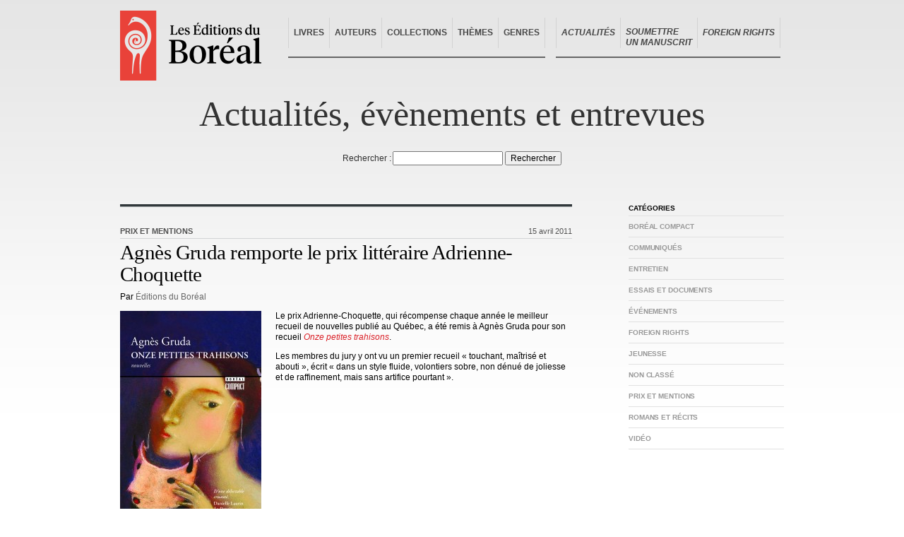

--- FILE ---
content_type: text/html; charset=UTF-8
request_url: https://blogue.editionsboreal.qc.ca/2011/04/15/agnes-gruda-remporte-le-prix-litteraire-adrienne-choquette/
body_size: 4677
content:
<!DOCTYPE html>
<html lang="fr-FR" prefix="og: http://ogp.me/ns#" class="no-js no-svg">
<head>
<meta charset="UTF-8">
<meta name="viewport" content="width=device-width, initial-scale=1">
<link rel="profile" href="https://gmpg.org/xfn/11">
<link rel="stylesheet" href="https://www.editionsboreal.qc.ca/css/screen.css" type="text/css" media="screen" />

<title>Agnès Gruda remporte le prix littéraire Adrienne-Choquette - Actualités, évènements et entrevues</title>

<!-- This site is optimized with the Yoast SEO plugin v9.3 - https://yoast.com/wordpress/plugins/seo/ -->
<link rel="canonical" href="https://blogue.editionsboreal.qc.ca/2011/04/15/agnes-gruda-remporte-le-prix-litteraire-adrienne-choquette/" />
<meta property="og:locale" content="fr_FR" />
<meta property="og:type" content="article" />
<meta property="og:title" content="Agnès Gruda remporte le prix littéraire Adrienne-Choquette - Actualités, évènements et entrevues" />
<meta property="og:description" content="Le prix récompense le meilleur recueil de nouvelles au Québec" />
<meta property="og:url" content="https://blogue.editionsboreal.qc.ca/2011/04/15/agnes-gruda-remporte-le-prix-litteraire-adrienne-choquette/" />
<meta property="og:site_name" content="Actualités, évènements et entrevues" />
<meta property="article:section" content="Prix et mentions" />
<meta property="article:published_time" content="2011-04-15T16:02:35+00:00" />
<meta property="article:modified_time" content="2011-04-15T16:02:36+00:00" />
<meta property="og:updated_time" content="2011-04-15T16:02:36+00:00" />
<meta property="og:image" content="https://blogue.editionsboreal.qc.ca/wp-content/uploads/BC222gruda_trahison_p-200x300.jpg" />
<meta property="og:image:secure_url" content="https://blogue.editionsboreal.qc.ca/wp-content/uploads/BC222gruda_trahison_p-200x300.jpg" />
<meta name="twitter:card" content="summary" />
<meta name="twitter:description" content="Le prix récompense le meilleur recueil de nouvelles au Québec" />
<meta name="twitter:title" content="Agnès Gruda remporte le prix littéraire Adrienne-Choquette - Actualités, évènements et entrevues" />
<meta name="twitter:image" content="https://blogue.editionsboreal.qc.ca/wp-content/uploads/BC222gruda_trahison_p-200x300.jpg" />
<!-- / Yoast SEO plugin. -->

<link rel='dns-prefetch' href='//s.w.org' />
<link rel="alternate" type="application/rss+xml" title="Actualités, évènements et entrevues &raquo; Agnès Gruda remporte le prix littéraire Adrienne-Choquette Flux des commentaires" href="https://blogue.editionsboreal.qc.ca/2011/04/15/agnes-gruda-remporte-le-prix-litteraire-adrienne-choquette/feed/" />
		<script type="text/javascript">
			window._wpemojiSettings = {"baseUrl":"https:\/\/s.w.org\/images\/core\/emoji\/11\/72x72\/","ext":".png","svgUrl":"https:\/\/s.w.org\/images\/core\/emoji\/11\/svg\/","svgExt":".svg","source":{"concatemoji":"https:\/\/blogue.editionsboreal.qc.ca\/wp-includes\/js\/wp-emoji-release.min.js?ver=e93549c171f62aa84d91f2ea48e31918"}};
			!function(e,a,t){var n,r,o,i=a.createElement("canvas"),p=i.getContext&&i.getContext("2d");function s(e,t){var a=String.fromCharCode;p.clearRect(0,0,i.width,i.height),p.fillText(a.apply(this,e),0,0);e=i.toDataURL();return p.clearRect(0,0,i.width,i.height),p.fillText(a.apply(this,t),0,0),e===i.toDataURL()}function c(e){var t=a.createElement("script");t.src=e,t.defer=t.type="text/javascript",a.getElementsByTagName("head")[0].appendChild(t)}for(o=Array("flag","emoji"),t.supports={everything:!0,everythingExceptFlag:!0},r=0;r<o.length;r++)t.supports[o[r]]=function(e){if(!p||!p.fillText)return!1;switch(p.textBaseline="top",p.font="600 32px Arial",e){case"flag":return s([55356,56826,55356,56819],[55356,56826,8203,55356,56819])?!1:!s([55356,57332,56128,56423,56128,56418,56128,56421,56128,56430,56128,56423,56128,56447],[55356,57332,8203,56128,56423,8203,56128,56418,8203,56128,56421,8203,56128,56430,8203,56128,56423,8203,56128,56447]);case"emoji":return!s([55358,56760,9792,65039],[55358,56760,8203,9792,65039])}return!1}(o[r]),t.supports.everything=t.supports.everything&&t.supports[o[r]],"flag"!==o[r]&&(t.supports.everythingExceptFlag=t.supports.everythingExceptFlag&&t.supports[o[r]]);t.supports.everythingExceptFlag=t.supports.everythingExceptFlag&&!t.supports.flag,t.DOMReady=!1,t.readyCallback=function(){t.DOMReady=!0},t.supports.everything||(n=function(){t.readyCallback()},a.addEventListener?(a.addEventListener("DOMContentLoaded",n,!1),e.addEventListener("load",n,!1)):(e.attachEvent("onload",n),a.attachEvent("onreadystatechange",function(){"complete"===a.readyState&&t.readyCallback()})),(n=t.source||{}).concatemoji?c(n.concatemoji):n.wpemoji&&n.twemoji&&(c(n.twemoji),c(n.wpemoji)))}(window,document,window._wpemojiSettings);
		</script>
		<style type="text/css">
img.wp-smiley,
img.emoji {
	display: inline !important;
	border: none !important;
	box-shadow: none !important;
	height: 1em !important;
	width: 1em !important;
	margin: 0 .07em !important;
	vertical-align: -0.1em !important;
	background: none !important;
	padding: 0 !important;
}
</style>
<link rel='stylesheet' id='wp-block-library-css'  href='https://blogue.editionsboreal.qc.ca/wp-includes/css/dist/block-library/style.min.css?ver=e93549c171f62aa84d91f2ea48e31918' type='text/css' media='all' />
<link rel='https://api.w.org/' href='https://blogue.editionsboreal.qc.ca/wp-json/' />
<link rel="EditURI" type="application/rsd+xml" title="RSD" href="https://blogue.editionsboreal.qc.ca/xmlrpc.php?rsd" />
<link rel="wlwmanifest" type="application/wlwmanifest+xml" href="https://blogue.editionsboreal.qc.ca/wp-includes/wlwmanifest.xml" /> 

<link rel='shortlink' href='https://blogue.editionsboreal.qc.ca/?p=1546' />
<link rel="alternate" type="application/json+oembed" href="https://blogue.editionsboreal.qc.ca/wp-json/oembed/1.0/embed?url=https%3A%2F%2Fblogue.editionsboreal.qc.ca%2F2011%2F04%2F15%2Fagnes-gruda-remporte-le-prix-litteraire-adrienne-choquette%2F" />
<link rel="alternate" type="text/xml+oembed" href="https://blogue.editionsboreal.qc.ca/wp-json/oembed/1.0/embed?url=https%3A%2F%2Fblogue.editionsboreal.qc.ca%2F2011%2F04%2F15%2Fagnes-gruda-remporte-le-prix-litteraire-adrienne-choquette%2F&#038;format=xml" />
</head>

<body class="template-blogue"><a name="top" id="top"></a>
  <div id="wrap">
  <div id="entete">
    <div id="logo"><h1><a href="https://www.editionsboreal.qc.ca/"><img src="https://www.editionsboreal.qc.ca/img/interface/bg-logo-print.jpg" alt="Boréal" /></a></h1></div>


    <div id="utilitaires" class="groupe">
      <ul>
        <li><a href="https://www.editionsboreal.qc.ca/">Accueil</a></li>
        <!-- <li><a href="https://www.editionsboreal.qc.ca/apropos/">À propos</a></li> -->
        <li><a href="https://blogue.editionsboreal.qc.ca">Actualités</a></li>
        <!-- <li><a href="https://blogue.editionsboreal.qc.ca">Boréal Express 2.0</a></li> -->
        <li><a href="https://www.editionsboreal.qc.ca/contact/">Contact</a></li>
        <li class="dernier"><a href="https://www.editionsboreal.qc.ca/foreign-rights/">Foreign rights</a></li>
      </ul>
    </div>


    <div id="nav" class="nav-commune2">
      <ul class="groupe">
        <li><a href="https://www.editionsboreal.qc.ca/catalogue/livres/">Livres</a></li>
        <li><a href="https://www.editionsboreal.qc.ca/catalogue/auteurs/">Auteurs</a></li>
        <li><a href="https://www.editionsboreal.qc.ca/catalogue/collections/">Collections</a></li>
        <li><a href="https://www.editionsboreal.qc.ca/catalogue/themes/">Thèmes</a></li>
        <li class="dernier"><a href="https://www.editionsboreal.qc.ca/catalogue/genres/">Genres</a></li>
        <li class="noBar">&nbsp;&nbsp;&nbsp;&nbsp;&nbsp;</li>
        <li><a href="https://blogue.editionsboreal.qc.ca"><em>Actualités</em></a></li>
        <li><a style="padding-bottom: 0; padding-top: 13px" href="https://www.editionsboreal.qc.ca/apropos/soumettre-manuscrit.html" target="_top" title=""><em>Soumettre<br> un manuscrit</em></a></li>
        <!-- <li><a href="https://blogue.editionsboreal.qc.ca/blog/blog/categorie/nos-ouvrages-presentes-par-les-conseillers-litteraires/" target="_top" title=""><em>Videos</em></a></li> -->
        <li class="dernier"><a href="https://www.editionsboreal.qc.ca/foreign-rights/"><em>Foreign rights</em></a></li>
      </ul>
    </div>
    <hr />
  </div>
  	<div id="blogue-entete">
				<p class="title"><a href="https://blogue.editionsboreal.qc.ca">Actualités, évènements et entrevues</a></p>
		<div class="desc"><form role="search" method="get" id="searchform" class="searchform" action="https://blogue.editionsboreal.qc.ca/">
				<div>
					<label class="screen-reader-text" for="s">Rechercher :</label>
					<input type="text" value="" name="s" id="s" />
					<input type="submit" id="searchsubmit" value="Rechercher" />
				</div>
			</form></div>
	</div>

	<div class="groupe" id="page">
		<div id="contenu" class="span-11">
		<div class="billets">

				

        				<div class="billet">
					<div class="groupe meta">
						<p class="categorie"><a href="https://blogue.editionsboreal.qc.ca/blog/blog/categorie/prix-et-mentions/" rel="category tag">Prix et mentions</a></p>
						<p class="date">15 avril 2011</p>
					</div>

        					<h1>Agnès Gruda remporte le prix littéraire Adrienne-Choquette</h1>
					<div class="billet-meta">
						Par <span style="color:#666;">Éditions du Boréal</span>
					</div>
					<div class="billet-contenu groupe">
						<p><img class="alignleft size-medium wp-image-1547" title="bc222gruda_trahison.indd" src="https://blogue.editionsboreal.qc.ca/wp-content/uploads/BC222gruda_trahison_p-200x300.jpg" alt="bc222gruda_trahison.indd" width="200" height="300" srcset="https://blogue.editionsboreal.qc.ca/wp-content/uploads/BC222gruda_trahison_p-200x300.jpg 200w, https://blogue.editionsboreal.qc.ca/wp-content/uploads/BC222gruda_trahison_p-682x1024.jpg 682w, https://blogue.editionsboreal.qc.ca/wp-content/uploads/BC222gruda_trahison_p.jpg 800w" sizes="(max-width: 200px) 100vw, 200px" />Le prix Adrienne-Choquette, qui récompense chaque année le meilleur recueil de nouvelles publié au Québec, a été remis à Agnès Gruda pour son recueil <a href="http://www.editionsboreal.qc.ca/catalogue/livres/onze-petites-trahisons-1875.html" target="_blank"><em>Onze petites trahisons</em></a>.</p>
<p>Les membres du jury y ont vu un premier recueil « touchant, maîtrisé et abouti », écrit « dans un style fluide, volontiers sobre, non dénué de joliesse et de raffinement, mais sans artifice pourtant ».</p>
					</div>

                                        <div class="pagination groupe" style=" margin-bottom: 30px;">
                        <ul>
                             <li class="prev">		<span id="prev"><a href="https://blogue.editionsboreal.qc.ca/2011/04/13/langue-et-politique-au-canada-et-au-quebec-remporte-le-prix-de-la-presidence-de-l%e2%80%99assemblee-nationale/" rel="prev">« Billet précédent</a></span></li>
                             <li class="next"> <span id="suiv"><a href="https://blogue.editionsboreal.qc.ca/2011/04/18/louis-hamelin-remporte-le-prix-litteraire-des-collegiens/" rel="next">Billet suivant »</a></span></li>
                        </ul>
              	  </div>
                   
					
<div id="comments">
	<h2>Aucun commentaire</h2>

			<div class="nocomments">
			<p>Il n’y a pas encore de commentaires sur ce billet.</p>
		</div>

	 


<div id="respond">

<h2>Laisser un commentaire</h2>

<div class="cancel-comment-reply">
	<small><a rel="nofollow" id="cancel-comment-reply-link" href="/2011/04/15/agnes-gruda-remporte-le-prix-litteraire-adrienne-choquette/#respond" style="display:none;">Cliquez ici pour annuler la réponse.</a></small>
</div>


<form action="https://blogue.editionsboreal.qc.ca/wp-comments-post.php" method="post" id="commentform">


<p class="groupe">
<label for="author">Nom</label>
<input type="text" name="author" id="author" value="" size="22" tabindex="1" aria-required='true' />
</p>

<p class="groupe">
<label for="email">Courriel</label>
<input type="text" name="email" id="email" value="" size="22" tabindex="2" aria-required='true' />
</p>

<p class="groupe">
<label for="url">Site Web</label>
<input type="text" name="url" id="url" value="" size="22" tabindex="3" />
</p>


<p class="groupe">
<label for="comment">Commentaire</label>
<textarea name="comment" id="comment" cols="100%" rows="10" tabindex="4"></textarea>
</p>

<p class="submit"><input name="submit" type="submit" id="submit" tabindex="5" value="Valider le commentaire" />
<input type='hidden' name='comment_post_ID' value='1546' id='comment_post_ID' />
<input type='hidden' name='comment_parent' id='comment_parent' value='0' />
</p>

</form>

</div>

</div>
				</div>
			</div>
		</div>
		<div id="sidebar" class="span-4 push-1 last">
			<div class="categories">
				<h2>Catégories</h2>
				<ul class="post-categories">
						<li class="cat-item cat-item-26"><a href="https://blogue.editionsboreal.qc.ca/blog/blog/categorie/boreal-compact/" >Boréal Compact</a>
</li>
	<li class="cat-item cat-item-11"><a href="https://blogue.editionsboreal.qc.ca/blog/blog/categorie/communiques/" >Communiqués</a>
</li>
	<li class="cat-item cat-item-167"><a href="https://blogue.editionsboreal.qc.ca/blog/blog/categorie/entretien/" >entretien</a>
</li>
	<li class="cat-item cat-item-222"><a href="https://blogue.editionsboreal.qc.ca/blog/blog/categorie/essais-et-documents/" >Essais et documents</a>
</li>
	<li class="cat-item cat-item-13"><a href="https://blogue.editionsboreal.qc.ca/blog/blog/categorie/evenements/" >Événements</a>
</li>
	<li class="cat-item cat-item-15"><a href="https://blogue.editionsboreal.qc.ca/blog/blog/categorie/foreign-rights/" >Foreign rights</a>
</li>
	<li class="cat-item cat-item-20"><a href="https://blogue.editionsboreal.qc.ca/blog/blog/categorie/jeunesse/" >Jeunesse</a>
</li>
	<li class="cat-item cat-item-1"><a href="https://blogue.editionsboreal.qc.ca/blog/blog/categorie/non-classe/" >Non classé</a>
</li>
	<li class="cat-item cat-item-9"><a href="https://blogue.editionsboreal.qc.ca/blog/blog/categorie/prix-et-mentions/" >Prix et mentions</a>
</li>
	<li class="cat-item cat-item-221"><a href="https://blogue.editionsboreal.qc.ca/blog/blog/categorie/romans-et-recits/" >Romans et récits</a>
</li>
	<li class="cat-item cat-item-5"><a href="https://blogue.editionsboreal.qc.ca/blog/blog/categorie/nos-ouvrages-presentes-par-les-conseillers-litteraires/" >Vidéo</a>
</li>
				</ul>
			</div>

		</div>
	</div>
			<div id="pied">
				<hr />
				<div class="menu groupe">
					<div class="span-4">
						<h3>Général</h3>
						<ul>
							<li><a href="https://www.editionsboreal.qc.ca/">Accueil</a></li>
							<!-- <li><a href="https://blogue.editionsboreal.qc.ca">Boréal Express 2.0</a></li> -->
							<li><a href="https://www.editionsboreal.qc.ca/contact/">Contact</a></li>
							<li><a href="https://www.editionsboreal.qc.ca/foreign-rights/">Foreign rights</a></li>
						</ul>
					</div>
					<div class="span-4">
						<h3>À propos</h3>
						<ul>
							<li><a href="https://www.editionsboreal.qc.ca/apropos/historique.html">Historique</a></li>
							<li><a href="https://www.editionsboreal.qc.ca/apropos/equipe.html">Équipe</a></li>
							<li><a href="https://www.editionsboreal.qc.ca/apropos/soumettre-manuscrit.html">Soumettre un manuscrit</a></li>
							<li><a href="https://www.editionsboreal.qc.ca/apropos/nos-laureats.html">Nos lauréats</a></li>
							<li><a href="https://www.editionsboreal.qc.ca/apropos/nos-partenaires.html">Nos partenaires</a></li>
							<li><a href="https://www.editionsboreal.qc.ca/apropos/documents.html">Documents</a></li>
							<li><a href="https://www.editionsboreal.qc.ca/apropos/acheter-nos-livres.html">Acheter nos livres</a></li>
						</ul>
					</div>
					<div class="span-4">
						<h3>Actualités</h3>
						<ul>
							<li><a href="https://blogue.editionsboreal.qc.ca/blog/blog/categorie/evenements/">Événement</a></li>
							<li><a href="https://blogue.editionsboreal.qc.ca/blog/blog/categorie/prix-et-mentions/">Prix et mentions</a></li>
							<li><a href="https://blogue.editionsboreal.qc.ca/blog/blog/categorie/communiques/ ">Communiqué</a></li>
						</ul>
					</div>
					<div class="span-4 last">
						<h3>Notre catalogue</h3>
						<ul>
							<li><a href="https://www.editionsboreal.qc.ca/catalogue/livres/">Livres</a></li>
							<li><a href="https://www.editionsboreal.qc.ca/catalogue/auteurs/">Auteurs</a></li>
							<li><a href="https://www.editionsboreal.qc.ca/catalogue/collections/">Collections</a></li>
							<li><a href="https://www.editionsboreal.qc.ca/catalogue/themes/">Thèmes</a></li>
							<li><a href="https://www.editionsboreal.qc.ca/catalogue/genres/">Genres</a></li>
						</ul>
					</div>
				</div>
				<div class="pied">
					<div class="groupe infos">
						<div class="span-3">
							<strong>Les Éditions du Boréal</strong>
						</div>
						<div class="span-6">
							3970, rue Saint-Ambroise, Montréal (Québec), Canada H4C 2C7<br />
							<strong>Tél</strong>: (514) 287-7401 <strong>Téléc</strong>: (514) 287-7664
						</div>
						<div class="span-4 last">
							<a href="&#109;&#97;&#105;&#108;&#116;&#111;&#58;&#98;&#111;&#114;&#101;&#97;&#108;&#64;&#101;&#100;&#105;&#116;&#105;&#111;&#110;&#115;&#98;&#111;&#114;&#101;&#97;&#108;&#46;&#113;&#99;&#46;&#99;&#97;">&#98;&#111;&#114;&#101;&#97;&#108;&#64;&#101;&#100;&#105;&#116;&#105;&#111;&#110;&#115;&#98;&#111;&#114;&#101;&#97;&#108;&#46;&#113;&#99;&#46;&#99;&#97;</a>
						</div>
					</div>
					<p class="notice">Les photos des auteurs ne peuvent être reproduites sans l'autorisation des Éditions du Boréal.</p>
					<div class="logos groupe">
						<a href="http://www.canadacouncil.ca/"><img src="https://www.editionsboreal.qc.ca/img/partenaires/img-cac.gif" alt="Conseil des Arts du Canada" /></a>
						<a href="http://www.pch.gc.ca/"><img src="https://www.editionsboreal.qc.ca/img/partenaires/finace-canada.png" alt="Patrimoine canadien" /></a>
						<a href="http://www.sodec.gouv.qc.ca/"><img src="https://www.editionsboreal.qc.ca/img/partenaires/img-sodec.gif" alt="SODEC Québec" /></a>
					</div>
				</div>
			</div>
		</div>

<script type="text/plain" data-cookieconsent="statistics">

  var _gaq = _gaq || [];
  _gaq.push(['_setAccount', 'UA-25906049-1']);
  _gaq.push(['_setDomainName', 'editionsboreal.qc.ca']);
  _gaq.push(['_setAllowLinker', true]);
  _gaq.push(['_trackPageview']);

  (function() {
    var ga = document.createElement('script'); ga.type = 'text/javascript'; ga.async = true;
    ga.src = ('https:' == document.location.protocol ? 'https://ssl' : 'http://www') + '.google-analytics.com/ga.js';
    var s = document.getElementsByTagName('script')[0]; s.parentNode.insertBefore(ga, s);
  })();

</script>


	</body>
</html>


--- FILE ---
content_type: text/css
request_url: https://www.editionsboreal.qc.ca/css/grid.css
body_size: 886
content:
/* 
  BLUEPRINT CSS
   * Filename:        compressed.css
   * Version:         0.7.1 (2008-02-25) YYYY-MM-DD
   * Website:         http://code.google.com/p/blueprintcss/
   
   Generated by:
    * Blueprint CSS Grid Generator (2009-10-20) [http://kematzy.com/blueprint-generator/]
    
  == STRUCTURE: ========================
   * Page width:            940 px
   * Number of columns:     16
   * Column width:          40 px
   * Margin width:          20 px
  ======================================
   
*/

/* grid.css */
div.span-1, div.span-2, div.span-3, div.span-4, div.span-5, div.span-6, div.span-7, div.span-8, div.span-9, div.span-10, div.span-11, div.span-12, div.span-13, div.span-14, div.span-15, div.span-16 {float:left;margin-right: 20px;}

div.last {margin-right:0;}
.span-1  { width: 40px;}
.span-2  { width: 100px;}
.span-3  { width: 160px;}
.span-4  { width: 220px;}
.span-5  { width: 280px;}
.span-6  { width: 340px;}
.span-7  { width: 400px;}
.span-8  { width: 460px;}
.span-9  { width: 520px;}
.span-10 { width: 580px;}
.span-11 { width: 640px;}
.span-12 { width: 700px;}
.span-13 { width: 760px;}
.span-14 { width: 820px;}
.span-15 { width: 880px;}
.span-16, div.span-16 { width: 940px; margin: 0; }

.append-1  { padding-right: 60px;}
.append-2  { padding-right: 120px;}
.append-3  { padding-right: 180px;}
.append-4  { padding-right: 240px;}
.append-5  { padding-right: 300px;}
.append-6  { padding-right: 360px;}
.append-7  { padding-right: 420px;}
.append-8  { padding-right: 480px;}
.append-9  { padding-right: 540px;}
.append-10 { padding-right: 600px;}
.append-11 { padding-right: 660px;}
.append-12 { padding-right: 720px;}
.append-13 { padding-right: 780px;}
.append-14 { padding-right: 840px;}
.append-15 { padding-right: 900px;}

.prepend-1  { padding-left: 60px;}
.prepend-2  { padding-left: 120px;}
.prepend-3  { padding-left: 180px;}
.prepend-4  { padding-left: 240px;}
.prepend-5  { padding-left: 300px;}
.prepend-6  { padding-left: 360px;}
.prepend-7  { padding-left: 420px;}
.prepend-8  { padding-left: 480px;}
.prepend-9  { padding-left: 540px;}
.prepend-10 { padding-left: 600px;}
.prepend-11 { padding-left: 660px;}
.prepend-12 { padding-left: 720px;}
.prepend-13 { padding-left: 780px;}
.prepend-14 { padding-left: 840px;}
.prepend-15 { padding-left: 900px;}

div.border{padding-right:9px;margin-right:10px;border-right:1px solid #eee;}
div.colborder { padding-right:31px;margin-right:30px;border-right:1px solid #eee;}
.pull-1 { margin-left: -60px;}
.pull-2 { margin-left: -120px;}
.pull-3 { margin-left: -180px;}
.pull-4 { margin-left: -240px;}
.pull-5 { margin-left: -300px;}
.pull-6 { margin-left: -360px;}
.pull-7 { margin-left: -420px;}
.pull-8 { margin-left: -480px;}
.pull-9 { margin-left: -540px;}
.pull-10 { margin-left: -600px;}
.pull-11 { margin-left: -660px;}
.pull-12 { margin-left: -720px;}
.pull-13 { margin-left: -780px;}
.pull-14 { margin-left: -840px;}
.pull-15 { margin-left: -900px;}
.pull-16 { margin-left: -960px;}

.pull-1, .pull-2, .pull-3, .pull-4, .pull-5, .pull-6, .pull-7, .pull-8, .pull-9, .pull-10, .pull-11, .pull-12, .pull-13, .pull-14, .pull-15, .pull-16 {float:left;position:relative;}

.push-1 { margin: 0 -60px 1.5em 60px;}
.push-2 { margin: 0 -120px 1.5em 120px;}
.push-3 { margin: 0 -180px 1.5em 180px;}
.push-4 { margin: 0 -240px 1.5em 240px;}
.push-5 { margin: 0 -300px 1.5em 300px;}
.push-6 { margin: 0 -360px 1.5em 360px;}
.push-7 { margin: 0 -420px 1.5em 420px;}
.push-8 { margin: 0 -480px 1.5em 480px;}
.push-9 { margin: 0 -540px 1.5em 540px;}
.push-10 { margin: 0 -600px 1.5em 600px;}
.push-11 { margin: 0 -660px 1.5em 660px;}
.push-12 { margin: 0 -720px 1.5em 720px;}
.push-13 { margin: 0 -780px 1.5em 780px;}
.push-14 { margin: 0 -840px 1.5em 840px;}
.push-15 { margin: 0 -900px 1.5em 900px;}
.push-16 { margin: 0 -960px 1.5em 960px;}

.push-1, .push-2, .push-3, .push-4, .push-5, .push-6, .push-7, .push-8, .push-9, .push-10, .push-11, .push-12, .push-13, .push-14, .push-15, .push-16 {float:right;position:relative;}